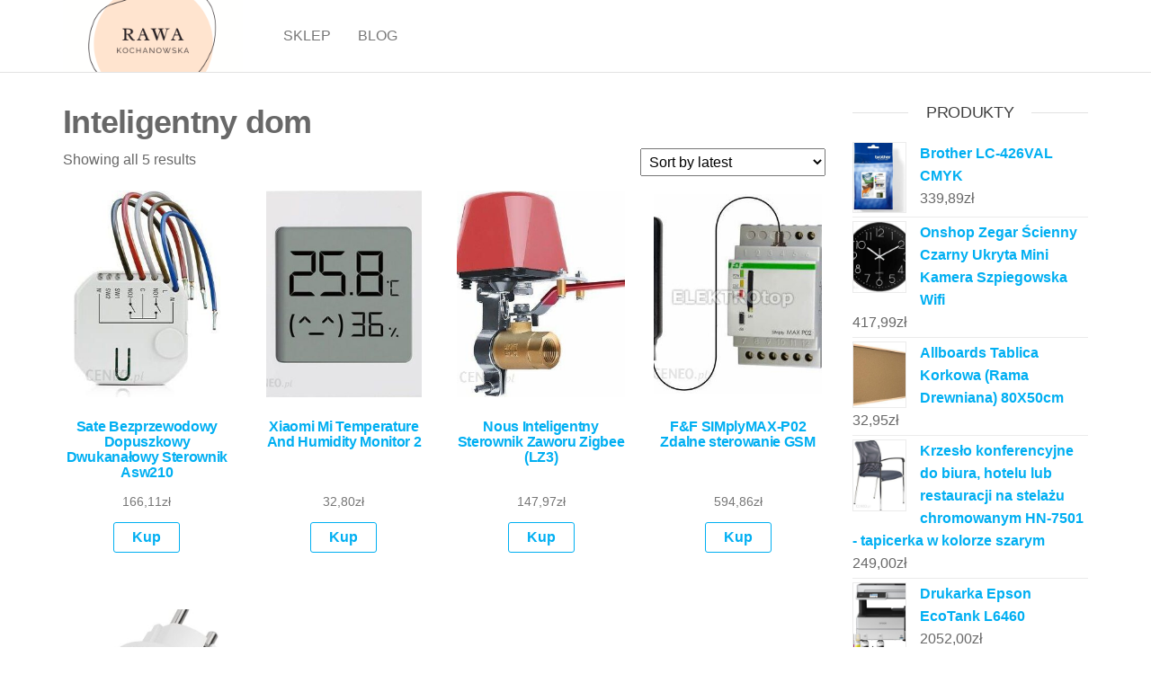

--- FILE ---
content_type: text/html; charset=UTF-8
request_url: http://rawa-kochanowska.pl/kategoria-produktu/inteligentny-dom/
body_size: 10991
content:
<!DOCTYPE html>
<html class="no-js" lang="pl-PL">
    <head>
        <meta http-equiv="content-type" content="text/html; charset=UTF-8" />
        <meta http-equiv="X-UA-Compatible" content="IE=edge">
        <meta name="viewport" content="width=device-width, initial-scale=1">
        <title>Inteligentny dom &#8211; Rawa</title>
<meta name='robots' content='max-image-preview:large' />
<link rel="alternate" type="application/rss+xml" title="Rawa &raquo; Kanał z wpisami" href="http://rawa-kochanowska.pl/feed/" />
<link rel="alternate" type="application/rss+xml" title="Rawa &raquo; Kanał z komentarzami" href="http://rawa-kochanowska.pl/comments/feed/" />
<link rel="alternate" type="application/rss+xml" title="Kanał Rawa &raquo; Inteligentny dom Category" href="http://rawa-kochanowska.pl/kategoria-produktu/inteligentny-dom/feed/" />
<style id='wp-img-auto-sizes-contain-inline-css' type='text/css'>
img:is([sizes=auto i],[sizes^="auto," i]){contain-intrinsic-size:3000px 1500px}
/*# sourceURL=wp-img-auto-sizes-contain-inline-css */
</style>
<style id='wp-emoji-styles-inline-css' type='text/css'>

	img.wp-smiley, img.emoji {
		display: inline !important;
		border: none !important;
		box-shadow: none !important;
		height: 1em !important;
		width: 1em !important;
		margin: 0 0.07em !important;
		vertical-align: -0.1em !important;
		background: none !important;
		padding: 0 !important;
	}
/*# sourceURL=wp-emoji-styles-inline-css */
</style>
<style id='wp-block-library-inline-css' type='text/css'>
:root{--wp-block-synced-color:#7a00df;--wp-block-synced-color--rgb:122,0,223;--wp-bound-block-color:var(--wp-block-synced-color);--wp-editor-canvas-background:#ddd;--wp-admin-theme-color:#007cba;--wp-admin-theme-color--rgb:0,124,186;--wp-admin-theme-color-darker-10:#006ba1;--wp-admin-theme-color-darker-10--rgb:0,107,160.5;--wp-admin-theme-color-darker-20:#005a87;--wp-admin-theme-color-darker-20--rgb:0,90,135;--wp-admin-border-width-focus:2px}@media (min-resolution:192dpi){:root{--wp-admin-border-width-focus:1.5px}}.wp-element-button{cursor:pointer}:root .has-very-light-gray-background-color{background-color:#eee}:root .has-very-dark-gray-background-color{background-color:#313131}:root .has-very-light-gray-color{color:#eee}:root .has-very-dark-gray-color{color:#313131}:root .has-vivid-green-cyan-to-vivid-cyan-blue-gradient-background{background:linear-gradient(135deg,#00d084,#0693e3)}:root .has-purple-crush-gradient-background{background:linear-gradient(135deg,#34e2e4,#4721fb 50%,#ab1dfe)}:root .has-hazy-dawn-gradient-background{background:linear-gradient(135deg,#faaca8,#dad0ec)}:root .has-subdued-olive-gradient-background{background:linear-gradient(135deg,#fafae1,#67a671)}:root .has-atomic-cream-gradient-background{background:linear-gradient(135deg,#fdd79a,#004a59)}:root .has-nightshade-gradient-background{background:linear-gradient(135deg,#330968,#31cdcf)}:root .has-midnight-gradient-background{background:linear-gradient(135deg,#020381,#2874fc)}:root{--wp--preset--font-size--normal:16px;--wp--preset--font-size--huge:42px}.has-regular-font-size{font-size:1em}.has-larger-font-size{font-size:2.625em}.has-normal-font-size{font-size:var(--wp--preset--font-size--normal)}.has-huge-font-size{font-size:var(--wp--preset--font-size--huge)}.has-text-align-center{text-align:center}.has-text-align-left{text-align:left}.has-text-align-right{text-align:right}.has-fit-text{white-space:nowrap!important}#end-resizable-editor-section{display:none}.aligncenter{clear:both}.items-justified-left{justify-content:flex-start}.items-justified-center{justify-content:center}.items-justified-right{justify-content:flex-end}.items-justified-space-between{justify-content:space-between}.screen-reader-text{border:0;clip-path:inset(50%);height:1px;margin:-1px;overflow:hidden;padding:0;position:absolute;width:1px;word-wrap:normal!important}.screen-reader-text:focus{background-color:#ddd;clip-path:none;color:#444;display:block;font-size:1em;height:auto;left:5px;line-height:normal;padding:15px 23px 14px;text-decoration:none;top:5px;width:auto;z-index:100000}html :where(.has-border-color){border-style:solid}html :where([style*=border-top-color]){border-top-style:solid}html :where([style*=border-right-color]){border-right-style:solid}html :where([style*=border-bottom-color]){border-bottom-style:solid}html :where([style*=border-left-color]){border-left-style:solid}html :where([style*=border-width]){border-style:solid}html :where([style*=border-top-width]){border-top-style:solid}html :where([style*=border-right-width]){border-right-style:solid}html :where([style*=border-bottom-width]){border-bottom-style:solid}html :where([style*=border-left-width]){border-left-style:solid}html :where(img[class*=wp-image-]){height:auto;max-width:100%}:where(figure){margin:0 0 1em}html :where(.is-position-sticky){--wp-admin--admin-bar--position-offset:var(--wp-admin--admin-bar--height,0px)}@media screen and (max-width:600px){html :where(.is-position-sticky){--wp-admin--admin-bar--position-offset:0px}}

/*# sourceURL=wp-block-library-inline-css */
</style><style id='wp-block-latest-posts-inline-css' type='text/css'>
.wp-block-latest-posts{box-sizing:border-box}.wp-block-latest-posts.alignleft{margin-right:2em}.wp-block-latest-posts.alignright{margin-left:2em}.wp-block-latest-posts.wp-block-latest-posts__list{list-style:none}.wp-block-latest-posts.wp-block-latest-posts__list li{clear:both;overflow-wrap:break-word}.wp-block-latest-posts.is-grid{display:flex;flex-wrap:wrap}.wp-block-latest-posts.is-grid li{margin:0 1.25em 1.25em 0;width:100%}@media (min-width:600px){.wp-block-latest-posts.columns-2 li{width:calc(50% - .625em)}.wp-block-latest-posts.columns-2 li:nth-child(2n){margin-right:0}.wp-block-latest-posts.columns-3 li{width:calc(33.33333% - .83333em)}.wp-block-latest-posts.columns-3 li:nth-child(3n){margin-right:0}.wp-block-latest-posts.columns-4 li{width:calc(25% - .9375em)}.wp-block-latest-posts.columns-4 li:nth-child(4n){margin-right:0}.wp-block-latest-posts.columns-5 li{width:calc(20% - 1em)}.wp-block-latest-posts.columns-5 li:nth-child(5n){margin-right:0}.wp-block-latest-posts.columns-6 li{width:calc(16.66667% - 1.04167em)}.wp-block-latest-posts.columns-6 li:nth-child(6n){margin-right:0}}:root :where(.wp-block-latest-posts.is-grid){padding:0}:root :where(.wp-block-latest-posts.wp-block-latest-posts__list){padding-left:0}.wp-block-latest-posts__post-author,.wp-block-latest-posts__post-date{display:block;font-size:.8125em}.wp-block-latest-posts__post-excerpt,.wp-block-latest-posts__post-full-content{margin-bottom:1em;margin-top:.5em}.wp-block-latest-posts__featured-image a{display:inline-block}.wp-block-latest-posts__featured-image img{height:auto;max-width:100%;width:auto}.wp-block-latest-posts__featured-image.alignleft{float:left;margin-right:1em}.wp-block-latest-posts__featured-image.alignright{float:right;margin-left:1em}.wp-block-latest-posts__featured-image.aligncenter{margin-bottom:1em;text-align:center}
/*# sourceURL=http://rawa-kochanowska.pl/wp-includes/blocks/latest-posts/style.min.css */
</style>
<style id='global-styles-inline-css' type='text/css'>
:root{--wp--preset--aspect-ratio--square: 1;--wp--preset--aspect-ratio--4-3: 4/3;--wp--preset--aspect-ratio--3-4: 3/4;--wp--preset--aspect-ratio--3-2: 3/2;--wp--preset--aspect-ratio--2-3: 2/3;--wp--preset--aspect-ratio--16-9: 16/9;--wp--preset--aspect-ratio--9-16: 9/16;--wp--preset--color--black: #000000;--wp--preset--color--cyan-bluish-gray: #abb8c3;--wp--preset--color--white: #ffffff;--wp--preset--color--pale-pink: #f78da7;--wp--preset--color--vivid-red: #cf2e2e;--wp--preset--color--luminous-vivid-orange: #ff6900;--wp--preset--color--luminous-vivid-amber: #fcb900;--wp--preset--color--light-green-cyan: #7bdcb5;--wp--preset--color--vivid-green-cyan: #00d084;--wp--preset--color--pale-cyan-blue: #8ed1fc;--wp--preset--color--vivid-cyan-blue: #0693e3;--wp--preset--color--vivid-purple: #9b51e0;--wp--preset--gradient--vivid-cyan-blue-to-vivid-purple: linear-gradient(135deg,rgb(6,147,227) 0%,rgb(155,81,224) 100%);--wp--preset--gradient--light-green-cyan-to-vivid-green-cyan: linear-gradient(135deg,rgb(122,220,180) 0%,rgb(0,208,130) 100%);--wp--preset--gradient--luminous-vivid-amber-to-luminous-vivid-orange: linear-gradient(135deg,rgb(252,185,0) 0%,rgb(255,105,0) 100%);--wp--preset--gradient--luminous-vivid-orange-to-vivid-red: linear-gradient(135deg,rgb(255,105,0) 0%,rgb(207,46,46) 100%);--wp--preset--gradient--very-light-gray-to-cyan-bluish-gray: linear-gradient(135deg,rgb(238,238,238) 0%,rgb(169,184,195) 100%);--wp--preset--gradient--cool-to-warm-spectrum: linear-gradient(135deg,rgb(74,234,220) 0%,rgb(151,120,209) 20%,rgb(207,42,186) 40%,rgb(238,44,130) 60%,rgb(251,105,98) 80%,rgb(254,248,76) 100%);--wp--preset--gradient--blush-light-purple: linear-gradient(135deg,rgb(255,206,236) 0%,rgb(152,150,240) 100%);--wp--preset--gradient--blush-bordeaux: linear-gradient(135deg,rgb(254,205,165) 0%,rgb(254,45,45) 50%,rgb(107,0,62) 100%);--wp--preset--gradient--luminous-dusk: linear-gradient(135deg,rgb(255,203,112) 0%,rgb(199,81,192) 50%,rgb(65,88,208) 100%);--wp--preset--gradient--pale-ocean: linear-gradient(135deg,rgb(255,245,203) 0%,rgb(182,227,212) 50%,rgb(51,167,181) 100%);--wp--preset--gradient--electric-grass: linear-gradient(135deg,rgb(202,248,128) 0%,rgb(113,206,126) 100%);--wp--preset--gradient--midnight: linear-gradient(135deg,rgb(2,3,129) 0%,rgb(40,116,252) 100%);--wp--preset--font-size--small: 13px;--wp--preset--font-size--medium: 20px;--wp--preset--font-size--large: 36px;--wp--preset--font-size--x-large: 42px;--wp--preset--spacing--20: 0.44rem;--wp--preset--spacing--30: 0.67rem;--wp--preset--spacing--40: 1rem;--wp--preset--spacing--50: 1.5rem;--wp--preset--spacing--60: 2.25rem;--wp--preset--spacing--70: 3.38rem;--wp--preset--spacing--80: 5.06rem;--wp--preset--shadow--natural: 6px 6px 9px rgba(0, 0, 0, 0.2);--wp--preset--shadow--deep: 12px 12px 50px rgba(0, 0, 0, 0.4);--wp--preset--shadow--sharp: 6px 6px 0px rgba(0, 0, 0, 0.2);--wp--preset--shadow--outlined: 6px 6px 0px -3px rgb(255, 255, 255), 6px 6px rgb(0, 0, 0);--wp--preset--shadow--crisp: 6px 6px 0px rgb(0, 0, 0);}:where(.is-layout-flex){gap: 0.5em;}:where(.is-layout-grid){gap: 0.5em;}body .is-layout-flex{display: flex;}.is-layout-flex{flex-wrap: wrap;align-items: center;}.is-layout-flex > :is(*, div){margin: 0;}body .is-layout-grid{display: grid;}.is-layout-grid > :is(*, div){margin: 0;}:where(.wp-block-columns.is-layout-flex){gap: 2em;}:where(.wp-block-columns.is-layout-grid){gap: 2em;}:where(.wp-block-post-template.is-layout-flex){gap: 1.25em;}:where(.wp-block-post-template.is-layout-grid){gap: 1.25em;}.has-black-color{color: var(--wp--preset--color--black) !important;}.has-cyan-bluish-gray-color{color: var(--wp--preset--color--cyan-bluish-gray) !important;}.has-white-color{color: var(--wp--preset--color--white) !important;}.has-pale-pink-color{color: var(--wp--preset--color--pale-pink) !important;}.has-vivid-red-color{color: var(--wp--preset--color--vivid-red) !important;}.has-luminous-vivid-orange-color{color: var(--wp--preset--color--luminous-vivid-orange) !important;}.has-luminous-vivid-amber-color{color: var(--wp--preset--color--luminous-vivid-amber) !important;}.has-light-green-cyan-color{color: var(--wp--preset--color--light-green-cyan) !important;}.has-vivid-green-cyan-color{color: var(--wp--preset--color--vivid-green-cyan) !important;}.has-pale-cyan-blue-color{color: var(--wp--preset--color--pale-cyan-blue) !important;}.has-vivid-cyan-blue-color{color: var(--wp--preset--color--vivid-cyan-blue) !important;}.has-vivid-purple-color{color: var(--wp--preset--color--vivid-purple) !important;}.has-black-background-color{background-color: var(--wp--preset--color--black) !important;}.has-cyan-bluish-gray-background-color{background-color: var(--wp--preset--color--cyan-bluish-gray) !important;}.has-white-background-color{background-color: var(--wp--preset--color--white) !important;}.has-pale-pink-background-color{background-color: var(--wp--preset--color--pale-pink) !important;}.has-vivid-red-background-color{background-color: var(--wp--preset--color--vivid-red) !important;}.has-luminous-vivid-orange-background-color{background-color: var(--wp--preset--color--luminous-vivid-orange) !important;}.has-luminous-vivid-amber-background-color{background-color: var(--wp--preset--color--luminous-vivid-amber) !important;}.has-light-green-cyan-background-color{background-color: var(--wp--preset--color--light-green-cyan) !important;}.has-vivid-green-cyan-background-color{background-color: var(--wp--preset--color--vivid-green-cyan) !important;}.has-pale-cyan-blue-background-color{background-color: var(--wp--preset--color--pale-cyan-blue) !important;}.has-vivid-cyan-blue-background-color{background-color: var(--wp--preset--color--vivid-cyan-blue) !important;}.has-vivid-purple-background-color{background-color: var(--wp--preset--color--vivid-purple) !important;}.has-black-border-color{border-color: var(--wp--preset--color--black) !important;}.has-cyan-bluish-gray-border-color{border-color: var(--wp--preset--color--cyan-bluish-gray) !important;}.has-white-border-color{border-color: var(--wp--preset--color--white) !important;}.has-pale-pink-border-color{border-color: var(--wp--preset--color--pale-pink) !important;}.has-vivid-red-border-color{border-color: var(--wp--preset--color--vivid-red) !important;}.has-luminous-vivid-orange-border-color{border-color: var(--wp--preset--color--luminous-vivid-orange) !important;}.has-luminous-vivid-amber-border-color{border-color: var(--wp--preset--color--luminous-vivid-amber) !important;}.has-light-green-cyan-border-color{border-color: var(--wp--preset--color--light-green-cyan) !important;}.has-vivid-green-cyan-border-color{border-color: var(--wp--preset--color--vivid-green-cyan) !important;}.has-pale-cyan-blue-border-color{border-color: var(--wp--preset--color--pale-cyan-blue) !important;}.has-vivid-cyan-blue-border-color{border-color: var(--wp--preset--color--vivid-cyan-blue) !important;}.has-vivid-purple-border-color{border-color: var(--wp--preset--color--vivid-purple) !important;}.has-vivid-cyan-blue-to-vivid-purple-gradient-background{background: var(--wp--preset--gradient--vivid-cyan-blue-to-vivid-purple) !important;}.has-light-green-cyan-to-vivid-green-cyan-gradient-background{background: var(--wp--preset--gradient--light-green-cyan-to-vivid-green-cyan) !important;}.has-luminous-vivid-amber-to-luminous-vivid-orange-gradient-background{background: var(--wp--preset--gradient--luminous-vivid-amber-to-luminous-vivid-orange) !important;}.has-luminous-vivid-orange-to-vivid-red-gradient-background{background: var(--wp--preset--gradient--luminous-vivid-orange-to-vivid-red) !important;}.has-very-light-gray-to-cyan-bluish-gray-gradient-background{background: var(--wp--preset--gradient--very-light-gray-to-cyan-bluish-gray) !important;}.has-cool-to-warm-spectrum-gradient-background{background: var(--wp--preset--gradient--cool-to-warm-spectrum) !important;}.has-blush-light-purple-gradient-background{background: var(--wp--preset--gradient--blush-light-purple) !important;}.has-blush-bordeaux-gradient-background{background: var(--wp--preset--gradient--blush-bordeaux) !important;}.has-luminous-dusk-gradient-background{background: var(--wp--preset--gradient--luminous-dusk) !important;}.has-pale-ocean-gradient-background{background: var(--wp--preset--gradient--pale-ocean) !important;}.has-electric-grass-gradient-background{background: var(--wp--preset--gradient--electric-grass) !important;}.has-midnight-gradient-background{background: var(--wp--preset--gradient--midnight) !important;}.has-small-font-size{font-size: var(--wp--preset--font-size--small) !important;}.has-medium-font-size{font-size: var(--wp--preset--font-size--medium) !important;}.has-large-font-size{font-size: var(--wp--preset--font-size--large) !important;}.has-x-large-font-size{font-size: var(--wp--preset--font-size--x-large) !important;}
/*# sourceURL=global-styles-inline-css */
</style>

<style id='classic-theme-styles-inline-css' type='text/css'>
/*! This file is auto-generated */
.wp-block-button__link{color:#fff;background-color:#32373c;border-radius:9999px;box-shadow:none;text-decoration:none;padding:calc(.667em + 2px) calc(1.333em + 2px);font-size:1.125em}.wp-block-file__button{background:#32373c;color:#fff;text-decoration:none}
/*# sourceURL=/wp-includes/css/classic-themes.min.css */
</style>
<link rel='stylesheet' id='woocommerce-layout-css' href='http://rawa-kochanowska.pl/wp-content/plugins/woocommerce/assets/css/woocommerce-layout.css?ver=6.4.1' type='text/css' media='all' />
<link rel='stylesheet' id='woocommerce-smallscreen-css' href='http://rawa-kochanowska.pl/wp-content/plugins/woocommerce/assets/css/woocommerce-smallscreen.css?ver=6.4.1' type='text/css' media='only screen and (max-width: 768px)' />
<link rel='stylesheet' id='woocommerce-general-css' href='http://rawa-kochanowska.pl/wp-content/plugins/woocommerce/assets/css/woocommerce.css?ver=6.4.1' type='text/css' media='all' />
<style id='woocommerce-inline-inline-css' type='text/css'>
.woocommerce form .form-row .required { visibility: visible; }
/*# sourceURL=woocommerce-inline-inline-css */
</style>
<link rel='stylesheet' id='bootstrap-css' href='http://rawa-kochanowska.pl/wp-content/themes/futurio/css/bootstrap.css?ver=3.3.7' type='text/css' media='all' />
<link rel='stylesheet' id='futurio-stylesheet-css' href='http://rawa-kochanowska.pl/wp-content/themes/futurio/style.css?ver=1.5.0' type='text/css' media='all' />
<link rel='stylesheet' id='font-awesome-css' href='http://rawa-kochanowska.pl/wp-content/themes/futurio/css/font-awesome.min.css?ver=4.7.0' type='text/css' media='all' />
<script type="text/javascript" src="http://rawa-kochanowska.pl/wp-includes/js/jquery/jquery.min.js?ver=3.7.1" id="jquery-core-js"></script>
<script type="text/javascript" src="http://rawa-kochanowska.pl/wp-includes/js/jquery/jquery-migrate.min.js?ver=3.4.1" id="jquery-migrate-js"></script>
<link rel="https://api.w.org/" href="http://rawa-kochanowska.pl/wp-json/" /><link rel="alternate" title="JSON" type="application/json" href="http://rawa-kochanowska.pl/wp-json/wp/v2/product_cat/445" /><link rel="EditURI" type="application/rsd+xml" title="RSD" href="http://rawa-kochanowska.pl/xmlrpc.php?rsd" />
<meta name="generator" content="WordPress 6.9" />
<meta name="generator" content="WooCommerce 6.4.1" />
	<script>document.documentElement.className = document.documentElement.className.replace( 'no-js', 'js' );</script>
		<noscript><style>.woocommerce-product-gallery{ opacity: 1 !important; }</style></noscript>
			<style type="text/css" id="futurio-header-css">
								.site-title,
				.site-description {
					position: absolute;
					clip: rect(1px, 1px, 1px, 1px);
				}
				
		</style>
				<style type="text/css" id="wp-custom-css">
			.woocommerce ul.products li.product a img {
height: 230px;
object-fit: contain;
}

.woocommerce ul.products li.product .woocommerce-loop-product__title {
height: 90px;
overflow: hidden;
}		</style>
		    </head>
    <body id="blog" class="archive tax-product_cat term-inteligentny-dom term-445 wp-custom-logo wp-theme-futurio theme-futurio woocommerce woocommerce-page woocommerce-no-js">
        <a class="skip-link screen-reader-text" href="#site-content">Przejdź do treści</a>                <div class="page-wrap">
 
<div class="main-menu">
    <nav id="site-navigation" class="navbar navbar-default nav-pos-left">     
        <div class="container">   
            <div class="navbar-header">
                                    <div class="site-heading navbar-brand heading-menu" >
                        <div class="site-branding-logo">
                            <a href="http://rawa-kochanowska.pl/" class="custom-logo-link" rel="home"><img width="500" height="200" src="http://rawa-kochanowska.pl/wp-content/uploads/2023/06/cropped-rawa-kochanowska.pl_.png" class="custom-logo" alt="Rawa" decoding="async" fetchpriority="high" srcset="http://rawa-kochanowska.pl/wp-content/uploads/2023/06/cropped-rawa-kochanowska.pl_.png 500w, http://rawa-kochanowska.pl/wp-content/uploads/2023/06/cropped-rawa-kochanowska.pl_-300x120.png 300w" sizes="(max-width: 500px) 100vw, 500px" /></a>                        </div>
                        <div class="site-branding-text">
                                                            <p class="site-title"><a href="http://rawa-kochanowska.pl/" rel="home">Rawa</a></p>
                            
                                                    </div><!-- .site-branding-text -->
                    </div>
                	
            </div>
                                                    <a href="#" id="main-menu-panel" class="open-panel" data-panel="main-menu-panel">
                    <span></span>
                    <span></span>
                    <span></span>
                    <div class="brand-absolute visible-xs">Menu</div>
                </a>
            
            <div class="menu-container"><ul id="menu-menu" class="nav navbar-nav navbar-left"><li itemscope="itemscope" itemtype="https://www.schema.org/SiteNavigationElement" id="menu-item-52" class="menu-item menu-item-type-post_type menu-item-object-page menu-item-home menu-item-52 nav-item"><a title="Sklep" href="http://rawa-kochanowska.pl/" class="nav-link">Sklep</a></li>
<li itemscope="itemscope" itemtype="https://www.schema.org/SiteNavigationElement" id="menu-item-53" class="menu-item menu-item-type-post_type menu-item-object-page menu-item-53 nav-item"><a title="Blog" href="http://rawa-kochanowska.pl/blog/" class="nav-link">Blog</a></li>
</ul></div>
                    </div>
    </nav> 
</div>
            <div id="site-content"></div>
            	<div class="container main-container" role="main">
		<div class="page-area">
			<!-- start content container -->
<div class="row">
    <article class="col-md-9 ">
        <div class="futurio-woo-content single-content">
            
			
				<h1 class="page-title">Inteligentny dom</h1>

			
			
			
				<div class="woocommerce-notices-wrapper"></div><p class="woocommerce-result-count">
	Showing all 5 results</p>
<form class="woocommerce-ordering" method="get">
	<select name="orderby" class="orderby" aria-label="Shop order">
					<option value="popularity" >Sort by popularity</option>
					<option value="rating" >Sort by average rating</option>
					<option value="date"  selected='selected'>Sort by latest</option>
					<option value="price" >Sort by price: low to high</option>
					<option value="price-desc" >Sort by price: high to low</option>
			</select>
	<input type="hidden" name="paged" value="1" />
	<input type="hidden" name="subid" value="inteligentny-dom" /></form>

				<ul class="products columns-4">

																					<li class="product type-product post-5366 status-publish first instock product_cat-inteligentny-dom product_tag-dpd-nadaj product_tag-olsztyn-dzielnice product_tag-przesylka-ze-sprawdzeniem-zawartosci has-post-thumbnail product-type-external">
	<a href="http://rawa-kochanowska.pl/produkt/sate-bezprzewodowy-dopuszkowy-dwukanalowy-sterownik-asw210/" class="woocommerce-LoopProduct-link woocommerce-loop-product__link"><img width="247" height="347" src="http://rawa-kochanowska.pl/wp-content/uploads/2023/06/i-sate-bezprzewodowy-dopuszkowy-dwukanalowy-sterownik-asw210.jpg" class="attachment-woocommerce_thumbnail size-woocommerce_thumbnail" alt="" decoding="async" srcset="http://rawa-kochanowska.pl/wp-content/uploads/2023/06/i-sate-bezprzewodowy-dopuszkowy-dwukanalowy-sterownik-asw210.jpg 247w, http://rawa-kochanowska.pl/wp-content/uploads/2023/06/i-sate-bezprzewodowy-dopuszkowy-dwukanalowy-sterownik-asw210-214x300.jpg 214w" sizes="(max-width: 247px) 100vw, 247px" /><h2 class="woocommerce-loop-product__title">Sate Bezprzewodowy Dopuszkowy Dwukanałowy Sterownik Asw210</h2>
	<span class="price"><span class="woocommerce-Price-amount amount"><bdi>166,11<span class="woocommerce-Price-currencySymbol">&#122;&#322;</span></bdi></span></span>
</a><a href="https://rawa-kochanowska.pl/2667" data-quantity="1" class="button product_type_external" data-product_id="5366" data-product_sku="f33eba30ba57" aria-label="Kup" rel="nofollow">Kup</a></li>
																	<li class="product type-product post-5283 status-publish instock product_cat-inteligentny-dom product_tag-gdzie-adresat-gdzie-nadawca product_tag-kioski-ruchu-wroclaw product_tag-szybka-paczka-do-anglii has-post-thumbnail product-type-external">
	<a href="http://rawa-kochanowska.pl/produkt/xiaomi-mi-temperature-and-humidity-monitor-2/" class="woocommerce-LoopProduct-link woocommerce-loop-product__link"><img width="300" height="400" src="http://rawa-kochanowska.pl/wp-content/uploads/2023/06/i-xiaomi-mi-temperature-and-humidity-monitor-2-300x400.jpg" class="attachment-woocommerce_thumbnail size-woocommerce_thumbnail" alt="" decoding="async" /><h2 class="woocommerce-loop-product__title">Xiaomi Mi Temperature And Humidity Monitor 2</h2>
	<span class="price"><span class="woocommerce-Price-amount amount"><bdi>32,80<span class="woocommerce-Price-currencySymbol">&#122;&#322;</span></bdi></span></span>
</a><a href="https://rawa-kochanowska.pl/2625" data-quantity="1" class="button product_type_external" data-product_id="5283" data-product_sku="737d1895b832" aria-label="Kup" rel="nofollow">Kup</a></li>
																	<li class="product type-product post-12896 status-publish instock product_cat-inteligentny-dom product_tag-gielda-ladunkow-bus product_tag-inpost-pl product_tag-kod-pocztowy-kwidzyn has-post-thumbnail product-type-external">
	<a href="http://rawa-kochanowska.pl/produkt/nous-inteligentny-sterownik-zaworu-zigbee-lz3/" class="woocommerce-LoopProduct-link woocommerce-loop-product__link"><img width="300" height="368" src="http://rawa-kochanowska.pl/wp-content/uploads/2023/06/i-nous-inteligentny-sterownik-zaworu-zigbee-lz3-300x368.jpg" class="attachment-woocommerce_thumbnail size-woocommerce_thumbnail" alt="" decoding="async" /><h2 class="woocommerce-loop-product__title">Nous Inteligentny Sterownik Zaworu Zigbee (LZ3)</h2>
	<span class="price"><span class="woocommerce-Price-amount amount"><bdi>147,97<span class="woocommerce-Price-currencySymbol">&#122;&#322;</span></bdi></span></span>
</a><a href="https://rawa-kochanowska.pl/6444" data-quantity="1" class="button product_type_external" data-product_id="12896" data-product_sku="c149507b242e" aria-label="Kup" rel="nofollow">Kup</a></li>
																	<li class="product type-product post-11839 status-publish last instock product_cat-inteligentny-dom product_tag-dpd-miedzynarodowe-sledzenie product_tag-kody-pocztowe-torun product_tag-przystapienie-do-ppk product_tag-punkt-nadania has-post-thumbnail product-type-external">
	<a href="http://rawa-kochanowska.pl/produkt/ff-simplymax-p02-zdalne-sterowanie-gsm/" class="woocommerce-LoopProduct-link woocommerce-loop-product__link"><img width="300" height="358" src="http://rawa-kochanowska.pl/wp-content/uploads/2023/06/i-f-f-simplymax-p02-zdalne-sterowanie-gsm-300x358.jpg" class="attachment-woocommerce_thumbnail size-woocommerce_thumbnail" alt="" decoding="async" loading="lazy" /><h2 class="woocommerce-loop-product__title">F&amp;F SIMplyMAX-P02 Zdalne sterowanie GSM</h2>
	<span class="price"><span class="woocommerce-Price-amount amount"><bdi>594,86<span class="woocommerce-Price-currencySymbol">&#122;&#322;</span></bdi></span></span>
</a><a href="https://rawa-kochanowska.pl/5913" data-quantity="1" class="button product_type_external" data-product_id="11839" data-product_sku="da753a2fe09e" aria-label="Kup" rel="nofollow">Kup</a></li>
																	<li class="product type-product post-5975 status-publish first instock product_cat-inteligentny-dom product_tag-biala-lista-wyszukiwanie product_tag-karton-fasonowy product_tag-poczta-polska-paczka-wymiary product_tag-punkt-ups-wroclaw product_tag-zwrot-w-media-markt has-post-thumbnail product-type-external">
	<a href="http://rawa-kochanowska.pl/produkt/overmax-gniazdko-smart-flow-control/" class="woocommerce-LoopProduct-link woocommerce-loop-product__link"><img width="300" height="400" src="http://rawa-kochanowska.pl/wp-content/uploads/2023/06/i-overmax-gniazdko-smart-flow-control-300x400.jpg" class="attachment-woocommerce_thumbnail size-woocommerce_thumbnail" alt="" decoding="async" loading="lazy" /><h2 class="woocommerce-loop-product__title">Overmax Gniazdko smart Flow Control</h2>
	<span class="price"><span class="woocommerce-Price-amount amount"><bdi>56,99<span class="woocommerce-Price-currencySymbol">&#122;&#322;</span></bdi></span></span>
</a><a href="https://rawa-kochanowska.pl/2972" data-quantity="1" class="button product_type_external" data-product_id="5975" data-product_sku="b9ce4215e52f" aria-label="Kup" rel="nofollow">Kup</a></li>
									
				</ul>

				
				        </div>	
    </article>
        <aside id="sidebar" class="col-md-3 ">
        <div id="woocommerce_products-7" class="widget woocommerce widget_products"><div class="widget-title"><h3>Produkty</h3></div><ul class="product_list_widget"><li>
	
	<a href="http://rawa-kochanowska.pl/produkt/brother-lc-426val-cmyk/">
		<img width="300" height="400" src="http://rawa-kochanowska.pl/wp-content/uploads/2023/06/i-brother-lc-426val-cmyk-300x400.jpg" class="attachment-woocommerce_thumbnail size-woocommerce_thumbnail" alt="" decoding="async" loading="lazy" />		<span class="product-title">Brother LC-426VAL CMYK</span>
	</a>

				
	<span class="woocommerce-Price-amount amount"><bdi>339,89<span class="woocommerce-Price-currencySymbol">&#122;&#322;</span></bdi></span>
	</li>
<li>
	
	<a href="http://rawa-kochanowska.pl/produkt/onshop-zegar-scienny-czarny-ukryta-mini-kamera-szpiegowska-wifi/">
		<img width="300" height="400" src="http://rawa-kochanowska.pl/wp-content/uploads/2023/06/i-onshop-zegar-scienny-czarny-ukryta-mini-kamera-szpiegowska-wifi-300x400.jpg" class="attachment-woocommerce_thumbnail size-woocommerce_thumbnail" alt="" decoding="async" loading="lazy" />		<span class="product-title">Onshop Zegar Ścienny Czarny Ukryta Mini Kamera Szpiegowska Wifi</span>
	</a>

				
	<span class="woocommerce-Price-amount amount"><bdi>417,99<span class="woocommerce-Price-currencySymbol">&#122;&#322;</span></bdi></span>
	</li>
<li>
	
	<a href="http://rawa-kochanowska.pl/produkt/allboards-tablica-korkowa-rama-drewniana-80x50cm/">
		<img width="300" height="372" src="http://rawa-kochanowska.pl/wp-content/uploads/2023/06/i-allboards-tablica-korkowa-rama-drewniana-80x50cm-300x372.jpg" class="attachment-woocommerce_thumbnail size-woocommerce_thumbnail" alt="" decoding="async" loading="lazy" />		<span class="product-title">Allboards Tablica Korkowa (Rama Drewniana) 80X50cm</span>
	</a>

				
	<span class="woocommerce-Price-amount amount"><bdi>32,95<span class="woocommerce-Price-currencySymbol">&#122;&#322;</span></bdi></span>
	</li>
<li>
	
	<a href="http://rawa-kochanowska.pl/produkt/krzeslo-konferencyjne-do-biura-hotelu-lub-restauracji-na-stelazu-chromowanym-hn-7501-tapicerka-w-kolorze-szarym/">
		<img width="300" height="400" src="http://rawa-kochanowska.pl/wp-content/uploads/2023/06/i-krzeslo-konferencyjne-do-biura-hotelu-lub-restauracji-na-stelazu-chromowanym-hn-7501-tapicerka-w-kolorze-szarym-300x400.jpg" class="attachment-woocommerce_thumbnail size-woocommerce_thumbnail" alt="" decoding="async" loading="lazy" />		<span class="product-title">Krzesło konferencyjne do biura, hotelu lub restauracji na stelażu chromowanym HN-7501 - tapicerka w kolorze szarym</span>
	</a>

				
	<span class="woocommerce-Price-amount amount"><bdi>249,00<span class="woocommerce-Price-currencySymbol">&#122;&#322;</span></bdi></span>
	</li>
<li>
	
	<a href="http://rawa-kochanowska.pl/produkt/drukarka-epson-ecotank-l6460/">
		<img width="300" height="400" src="http://rawa-kochanowska.pl/wp-content/uploads/2023/06/i-epson-ecotank-l6460-300x400.jpg" class="attachment-woocommerce_thumbnail size-woocommerce_thumbnail" alt="" decoding="async" loading="lazy" />		<span class="product-title">Drukarka Epson EcoTank L6460</span>
	</a>

				
	<span class="woocommerce-Price-amount amount"><bdi>2052,00<span class="woocommerce-Price-currencySymbol">&#122;&#322;</span></bdi></span>
	</li>
<li>
	
	<a href="http://rawa-kochanowska.pl/produkt/b2b-partner-biurowy-stol-roboczy-alfa-x-z-szafka-po-lewej-blat-1800-800-mm-brzoza/">
		<img width="300" height="210" src="http://rawa-kochanowska.pl/wp-content/uploads/2023/06/i-b2b-partner-biurowy-stol-roboczy-alfa-x-z-szafka-po-lewej-blat-1800-800-mm-brzoza-300x210.jpg" class="attachment-woocommerce_thumbnail size-woocommerce_thumbnail" alt="" decoding="async" loading="lazy" />		<span class="product-title">B2B Partner Biurowy Stół Roboczy Alfa X Z Szafką Po Lewej Blat 1800 800 Mm Brzoza</span>
	</a>

				
	<span class="woocommerce-Price-amount amount"><bdi>2789,64<span class="woocommerce-Price-currencySymbol">&#122;&#322;</span></bdi></span>
	</li>
<li>
	
	<a href="http://rawa-kochanowska.pl/produkt/star-micronics-europ-mcp31lb-ios-usb-usb-host-bt-ethernet-8-dots-mm-203-dpi-cutter-black-39651390/">
		<img width="248" height="154" src="http://rawa-kochanowska.pl/wp-content/uploads/2023/06/i-star-micronics-europ-mcp31lb-ios-usb-usb-host-bt-ethernet-8-dots-mm-203-dpi-cutter-black-39651390.jpg" class="attachment-woocommerce_thumbnail size-woocommerce_thumbnail" alt="" decoding="async" loading="lazy" />		<span class="product-title">Star Micronics Europ Mcp31Lb Ios Usb Usb Host Bt Ethernet 8 Dots/Mm (203 Dpi) Cutter Black (39651390)</span>
	</a>

				
	<span class="woocommerce-Price-amount amount"><bdi>1874,56<span class="woocommerce-Price-currencySymbol">&#122;&#322;</span></bdi></span>
	</li>
<li>
	
	<a href="http://rawa-kochanowska.pl/produkt/wilke-noz-tokarski-weglikowy-din4971-lewy-25x25x140mm-p25-30-8228630009/">
		<img width="300" height="321" src="http://rawa-kochanowska.pl/wp-content/uploads/2023/06/i-wilke-noz-tokarski-weglikowy-din4971-lewy-25x25x140mm-p25-30-8228630009-300x321.jpg" class="attachment-woocommerce_thumbnail size-woocommerce_thumbnail" alt="" decoding="async" loading="lazy" />		<span class="product-title">Wilke Nóż Tokarski Węglikowy Din4971 Lewy 25x25x140mm P25/30 8228630009</span>
	</a>

				
	<span class="woocommerce-Price-amount amount"><bdi>67,30<span class="woocommerce-Price-currencySymbol">&#122;&#322;</span></bdi></span>
	</li>
<li>
	
	<a href="http://rawa-kochanowska.pl/produkt/polbut-ochronny-esd-indiana/">
		<img width="115" height="70" src="http://rawa-kochanowska.pl/wp-content/uploads/2023/06/i-polbut-ochronny-esd-indiana.jpg" class="attachment-woocommerce_thumbnail size-woocommerce_thumbnail" alt="" decoding="async" loading="lazy" />		<span class="product-title">Półbut Ochronny Esd Indiana</span>
	</a>

				
	<span class="woocommerce-Price-amount amount"><bdi>428,15<span class="woocommerce-Price-currencySymbol">&#122;&#322;</span></bdi></span>
	</li>
<li>
	
	<a href="http://rawa-kochanowska.pl/produkt/hanwha-techwin-kamera-samsung-xnv-6083rz-xnv6083rz/">
		<img width="300" height="315" src="http://rawa-kochanowska.pl/wp-content/uploads/2023/06/i-hanwha-techwin-kamera-samsung-xnv-6083rz-xnv6083rz-300x315.jpg" class="attachment-woocommerce_thumbnail size-woocommerce_thumbnail" alt="" decoding="async" loading="lazy" />		<span class="product-title">Hanwha Techwin Kamera (Samsung) Xnv 6083Rz (XNV6083RZ)</span>
	</a>

				
	<span class="woocommerce-Price-amount amount"><bdi>7320,00<span class="woocommerce-Price-currencySymbol">&#122;&#322;</span></bdi></span>
	</li>
<li>
	
	<a href="http://rawa-kochanowska.pl/produkt/besco-easy-slide-100x150cm-pes2s/">
		<img width="300" height="400" src="http://rawa-kochanowska.pl/wp-content/uploads/2023/06/i-besco-easy-slide-100x150cm-pes2s-300x400.jpg" class="attachment-woocommerce_thumbnail size-woocommerce_thumbnail" alt="" decoding="async" loading="lazy" />		<span class="product-title">Besco Easy Slide 100x150cm (PES2S)</span>
	</a>

				
	<span class="woocommerce-Price-amount amount"><bdi>719,00<span class="woocommerce-Price-currencySymbol">&#122;&#322;</span></bdi></span>
	</li>
<li>
	
	<a href="http://rawa-kochanowska.pl/produkt/la-marzocco-ekspres-do-kawy-mini-line-grey-coffeemachineminilinegrey/">
		<img width="300" height="400" src="http://rawa-kochanowska.pl/wp-content/uploads/2023/06/i-la-marzocco-ekspres-do-kawy-mini-line-grey-coffeemachineminilinegrey-300x400.jpg" class="attachment-woocommerce_thumbnail size-woocommerce_thumbnail" alt="" decoding="async" loading="lazy" />		<span class="product-title">La Marzocco Ekspres Do Kawy "Mini Line, Grey" (COFFEEMACHINEMINILINEGREY)</span>
	</a>

				
	<span class="woocommerce-Price-amount amount"><bdi>25125,00<span class="woocommerce-Price-currencySymbol">&#122;&#322;</span></bdi></span>
	</li>
<li>
	
	<a href="http://rawa-kochanowska.pl/produkt/biurko-narozne-b20-155cm-prawe-olcha/">
		<img width="300" height="400" src="http://rawa-kochanowska.pl/wp-content/uploads/2023/06/i-biurko-narozne-b20-155cm-prawe-olcha-300x400.jpg" class="attachment-woocommerce_thumbnail size-woocommerce_thumbnail" alt="" decoding="async" loading="lazy" />		<span class="product-title">Biurko Narożne B20 155cm Prawe Olcha</span>
	</a>

				
	<span class="woocommerce-Price-amount amount"><bdi>903,54<span class="woocommerce-Price-currencySymbol">&#122;&#322;</span></bdi></span>
	</li>
<li>
	
	<a href="http://rawa-kochanowska.pl/produkt/jbl-tune-510bt-rozowe/">
		<img width="300" height="400" src="http://rawa-kochanowska.pl/wp-content/uploads/2023/06/i-jbl-tune-510bt-rozowe-300x400.jpg" class="attachment-woocommerce_thumbnail size-woocommerce_thumbnail" alt="" decoding="async" loading="lazy" />		<span class="product-title">JBL Tune 510BT Różowe</span>
	</a>

				
	<span class="woocommerce-Price-amount amount"><bdi>188,84<span class="woocommerce-Price-currencySymbol">&#122;&#322;</span></bdi></span>
	</li>
<li>
	
	<a href="http://rawa-kochanowska.pl/produkt/agroray-hybrydowy-ciagnik-jednoosiowy-ar-h14de/">
		<img width="300" height="400" src="http://rawa-kochanowska.pl/wp-content/uploads/2023/06/i-agroray-hybrydowy-ciagnik-jednoosiowy-ar-h14de-300x400.jpg" class="attachment-woocommerce_thumbnail size-woocommerce_thumbnail" alt="" decoding="async" loading="lazy" />		<span class="product-title">Agroray Hybrydowy Ciągnik Jednoosiowy Ar-H14De</span>
	</a>

				
	<span class="woocommerce-Price-amount amount"><bdi>9799,00<span class="woocommerce-Price-currencySymbol">&#122;&#322;</span></bdi></span>
	</li>
<li>
	
	<a href="http://rawa-kochanowska.pl/produkt/logitech-g815-920009007/">
		<img width="300" height="219" src="http://rawa-kochanowska.pl/wp-content/uploads/2023/06/i-logitech-g815-920009007-300x219.jpg" class="attachment-woocommerce_thumbnail size-woocommerce_thumbnail" alt="" decoding="async" loading="lazy" />		<span class="product-title">Logitech G815 (920009007)</span>
	</a>

				
	<span class="woocommerce-Price-amount amount"><bdi>1031,46<span class="woocommerce-Price-currencySymbol">&#122;&#322;</span></bdi></span>
	</li>
<li>
	
	<a href="http://rawa-kochanowska.pl/produkt/brother-rolka-pobierajaca-pura0001/">
		<img width="261" height="162" src="http://rawa-kochanowska.pl/wp-content/uploads/2023/06/i-brother-rolka-pobierajaca-pura0001.jpg" class="attachment-woocommerce_thumbnail size-woocommerce_thumbnail" alt="" decoding="async" loading="lazy" />		<span class="product-title">Brother Rolka Pobierająca (PURA0001)</span>
	</a>

				
	<span class="woocommerce-Price-amount amount"><bdi>127,00<span class="woocommerce-Price-currencySymbol">&#122;&#322;</span></bdi></span>
	</li>
<li>
	
	<a href="http://rawa-kochanowska.pl/produkt/philips-nawilzacz-do-koncentratora-tlenu/">
		<img width="144" height="278" src="http://rawa-kochanowska.pl/wp-content/uploads/2023/06/i-philips-nawilzacz-do-koncentratora-tlenu.jpg" class="attachment-woocommerce_thumbnail size-woocommerce_thumbnail" alt="" decoding="async" loading="lazy" />		<span class="product-title">Philips Nawilżacz do koncentratora tlenu</span>
	</a>

				
	<span class="woocommerce-Price-amount amount"><bdi>17,99<span class="woocommerce-Price-currencySymbol">&#122;&#322;</span></bdi></span>
	</li>
<li>
	
	<a href="http://rawa-kochanowska.pl/produkt/zestaw-do-monitoringu-4-kamery-zewnetrzne-2-mpix-zztavio_21/">
		<img width="300" height="400" src="http://rawa-kochanowska.pl/wp-content/uploads/2023/06/i-zestaw-do-monitoringu-4-kamery-zewnetrzne-2-mpix-zztavio-21-300x400.jpg" class="attachment-woocommerce_thumbnail size-woocommerce_thumbnail" alt="" decoding="async" loading="lazy" />		<span class="product-title">Zestaw Do Monitoringu 4 Kamery Zewnętrzne 2 Mpix (ZZTAVIO_21)</span>
	</a>

				
	<span class="woocommerce-Price-amount amount"><bdi>599,97<span class="woocommerce-Price-currencySymbol">&#122;&#322;</span></bdi></span>
	</li>
<li>
	
	<a href="http://rawa-kochanowska.pl/produkt/pojemnik-na-odpady-mgb-240/">
		<img width="152" height="312" src="http://rawa-kochanowska.pl/wp-content/uploads/2023/06/i-pojemnik-na-odpady-mgb-240.jpg" class="attachment-woocommerce_thumbnail size-woocommerce_thumbnail" alt="" decoding="async" loading="lazy" srcset="http://rawa-kochanowska.pl/wp-content/uploads/2023/06/i-pojemnik-na-odpady-mgb-240.jpg 152w, http://rawa-kochanowska.pl/wp-content/uploads/2023/06/i-pojemnik-na-odpady-mgb-240-146x300.jpg 146w" sizes="auto, (max-width: 152px) 100vw, 152px" />		<span class="product-title">Pojemnik Na Odpady Mgb 240</span>
	</a>

				
	<span class="woocommerce-Price-amount amount"><bdi>165,00<span class="woocommerce-Price-currencySymbol">&#122;&#322;</span></bdi></span>
	</li>
</ul></div><div id="block-14" class="widget widget_block widget_recent_entries"><ul class="wp-block-latest-posts__list wp-block-latest-posts"><li><a class="wp-block-latest-posts__post-title" href="http://rawa-kochanowska.pl/twoj-okap-stracil-ciag-sprawdz-profesjonalny-serwis-agd-w-warszawie/">Twój okap stracił ciąg? Sprawdź profesjonalny serwis AGD w Warszawie</a></li>
<li><a class="wp-block-latest-posts__post-title" href="http://rawa-kochanowska.pl/betonowe-szamba-5-m3-niezawodne-rozwiazania-dla-domu/">Betonowe szamba 5 m3 – niezawodne rozwiązania dla domu</a></li>
<li><a class="wp-block-latest-posts__post-title" href="http://rawa-kochanowska.pl/profesjonalne-naglosnienie-na-eventy-klucz-do-niezapomnianej-imprezy/">Profesjonalne nagłośnienie na eventy &#8211; klucz do niezapomnianej imprezy</a></li>
<li><a class="wp-block-latest-posts__post-title" href="http://rawa-kochanowska.pl/nowoczesne-kamery-nasobne-dla-sluzb-gwarancja-bezpieczenstwa-calej-spolecznosci/">Nowoczesne kamery nasobne dla służb – gwarancja bezpieczeństwa całej społeczności</a></li>
<li><a class="wp-block-latest-posts__post-title" href="http://rawa-kochanowska.pl/zabezpiecz-dom-i-firme-z-innowacyjnymi-systemami-alarmowymi/">Zabezpiecz Dom i Firmę z Innowacyjnymi systemami alarmowymi</a></li>
</ul></div><div id="block-13" class="widget widget_block"><p>zzzzz</p></div>    </aside>
</div>
<!-- end content container -->

</div><!-- end main-container -->
</div><!-- end page-area -->


		<div class="footer-credits-text text-center">
			Dumnie wspierane przez <a href="https://pl.wordpress.org/">WordPress</a>			<span class="sep"> | </span>
			Motyw: <a href="https://futuriowp.com/">Futurio</a>		</div> 
		
</div><!-- end page-wrap -->



<script type="speculationrules">
{"prefetch":[{"source":"document","where":{"and":[{"href_matches":"/*"},{"not":{"href_matches":["/wp-*.php","/wp-admin/*","/wp-content/uploads/*","/wp-content/*","/wp-content/plugins/*","/wp-content/themes/futurio/*","/*\\?(.+)"]}},{"not":{"selector_matches":"a[rel~=\"nofollow\"]"}},{"not":{"selector_matches":".no-prefetch, .no-prefetch a"}}]},"eagerness":"conservative"}]}
</script>
	<script type="text/javascript">
		(function () {
			var c = document.body.className;
			c = c.replace(/woocommerce-no-js/, 'woocommerce-js');
			document.body.className = c;
		})();
	</script>
	<script type="text/javascript" src="http://rawa-kochanowska.pl/wp-content/plugins/woocommerce/assets/js/jquery-blockui/jquery.blockUI.min.js?ver=2.7.0-wc.6.4.1" id="jquery-blockui-js"></script>
<script type="text/javascript" id="wc-add-to-cart-js-extra">
/* <![CDATA[ */
var wc_add_to_cart_params = {"ajax_url":"/wp-admin/admin-ajax.php","wc_ajax_url":"/?wc-ajax=%%endpoint%%","i18n_view_cart":"View cart","cart_url":"http://rawa-kochanowska.pl/koszyk/","is_cart":"","cart_redirect_after_add":"no"};
//# sourceURL=wc-add-to-cart-js-extra
/* ]]> */
</script>
<script type="text/javascript" src="http://rawa-kochanowska.pl/wp-content/plugins/woocommerce/assets/js/frontend/add-to-cart.min.js?ver=6.4.1" id="wc-add-to-cart-js"></script>
<script type="text/javascript" src="http://rawa-kochanowska.pl/wp-content/plugins/woocommerce/assets/js/js-cookie/js.cookie.min.js?ver=2.1.4-wc.6.4.1" id="js-cookie-js"></script>
<script type="text/javascript" id="woocommerce-js-extra">
/* <![CDATA[ */
var woocommerce_params = {"ajax_url":"/wp-admin/admin-ajax.php","wc_ajax_url":"/?wc-ajax=%%endpoint%%"};
//# sourceURL=woocommerce-js-extra
/* ]]> */
</script>
<script type="text/javascript" src="http://rawa-kochanowska.pl/wp-content/plugins/woocommerce/assets/js/frontend/woocommerce.min.js?ver=6.4.1" id="woocommerce-js"></script>
<script type="text/javascript" id="wc-cart-fragments-js-extra">
/* <![CDATA[ */
var wc_cart_fragments_params = {"ajax_url":"/wp-admin/admin-ajax.php","wc_ajax_url":"/?wc-ajax=%%endpoint%%","cart_hash_key":"wc_cart_hash_48e312fdb84950e735138e4d8a7629fe","fragment_name":"wc_fragments_48e312fdb84950e735138e4d8a7629fe","request_timeout":"5000"};
//# sourceURL=wc-cart-fragments-js-extra
/* ]]> */
</script>
<script type="text/javascript" src="http://rawa-kochanowska.pl/wp-content/plugins/woocommerce/assets/js/frontend/cart-fragments.min.js?ver=6.4.1" id="wc-cart-fragments-js"></script>
<script type="text/javascript" src="http://rawa-kochanowska.pl/wp-content/themes/futurio/js/bootstrap.min.js?ver=3.3.7" id="bootstrap-js"></script>
<script type="text/javascript" src="http://rawa-kochanowska.pl/wp-content/themes/futurio/js/customscript.js?ver=1.5.0" id="futurio-theme-js-js"></script>
<script id="wp-emoji-settings" type="application/json">
{"baseUrl":"https://s.w.org/images/core/emoji/17.0.2/72x72/","ext":".png","svgUrl":"https://s.w.org/images/core/emoji/17.0.2/svg/","svgExt":".svg","source":{"concatemoji":"http://rawa-kochanowska.pl/wp-includes/js/wp-emoji-release.min.js?ver=6.9"}}
</script>
<script type="module">
/* <![CDATA[ */
/*! This file is auto-generated */
const a=JSON.parse(document.getElementById("wp-emoji-settings").textContent),o=(window._wpemojiSettings=a,"wpEmojiSettingsSupports"),s=["flag","emoji"];function i(e){try{var t={supportTests:e,timestamp:(new Date).valueOf()};sessionStorage.setItem(o,JSON.stringify(t))}catch(e){}}function c(e,t,n){e.clearRect(0,0,e.canvas.width,e.canvas.height),e.fillText(t,0,0);t=new Uint32Array(e.getImageData(0,0,e.canvas.width,e.canvas.height).data);e.clearRect(0,0,e.canvas.width,e.canvas.height),e.fillText(n,0,0);const a=new Uint32Array(e.getImageData(0,0,e.canvas.width,e.canvas.height).data);return t.every((e,t)=>e===a[t])}function p(e,t){e.clearRect(0,0,e.canvas.width,e.canvas.height),e.fillText(t,0,0);var n=e.getImageData(16,16,1,1);for(let e=0;e<n.data.length;e++)if(0!==n.data[e])return!1;return!0}function u(e,t,n,a){switch(t){case"flag":return n(e,"\ud83c\udff3\ufe0f\u200d\u26a7\ufe0f","\ud83c\udff3\ufe0f\u200b\u26a7\ufe0f")?!1:!n(e,"\ud83c\udde8\ud83c\uddf6","\ud83c\udde8\u200b\ud83c\uddf6")&&!n(e,"\ud83c\udff4\udb40\udc67\udb40\udc62\udb40\udc65\udb40\udc6e\udb40\udc67\udb40\udc7f","\ud83c\udff4\u200b\udb40\udc67\u200b\udb40\udc62\u200b\udb40\udc65\u200b\udb40\udc6e\u200b\udb40\udc67\u200b\udb40\udc7f");case"emoji":return!a(e,"\ud83e\u1fac8")}return!1}function f(e,t,n,a){let r;const o=(r="undefined"!=typeof WorkerGlobalScope&&self instanceof WorkerGlobalScope?new OffscreenCanvas(300,150):document.createElement("canvas")).getContext("2d",{willReadFrequently:!0}),s=(o.textBaseline="top",o.font="600 32px Arial",{});return e.forEach(e=>{s[e]=t(o,e,n,a)}),s}function r(e){var t=document.createElement("script");t.src=e,t.defer=!0,document.head.appendChild(t)}a.supports={everything:!0,everythingExceptFlag:!0},new Promise(t=>{let n=function(){try{var e=JSON.parse(sessionStorage.getItem(o));if("object"==typeof e&&"number"==typeof e.timestamp&&(new Date).valueOf()<e.timestamp+604800&&"object"==typeof e.supportTests)return e.supportTests}catch(e){}return null}();if(!n){if("undefined"!=typeof Worker&&"undefined"!=typeof OffscreenCanvas&&"undefined"!=typeof URL&&URL.createObjectURL&&"undefined"!=typeof Blob)try{var e="postMessage("+f.toString()+"("+[JSON.stringify(s),u.toString(),c.toString(),p.toString()].join(",")+"));",a=new Blob([e],{type:"text/javascript"});const r=new Worker(URL.createObjectURL(a),{name:"wpTestEmojiSupports"});return void(r.onmessage=e=>{i(n=e.data),r.terminate(),t(n)})}catch(e){}i(n=f(s,u,c,p))}t(n)}).then(e=>{for(const n in e)a.supports[n]=e[n],a.supports.everything=a.supports.everything&&a.supports[n],"flag"!==n&&(a.supports.everythingExceptFlag=a.supports.everythingExceptFlag&&a.supports[n]);var t;a.supports.everythingExceptFlag=a.supports.everythingExceptFlag&&!a.supports.flag,a.supports.everything||((t=a.source||{}).concatemoji?r(t.concatemoji):t.wpemoji&&t.twemoji&&(r(t.twemoji),r(t.wpemoji)))});
//# sourceURL=http://rawa-kochanowska.pl/wp-includes/js/wp-emoji-loader.min.js
/* ]]> */
</script>

</body>
</html>
